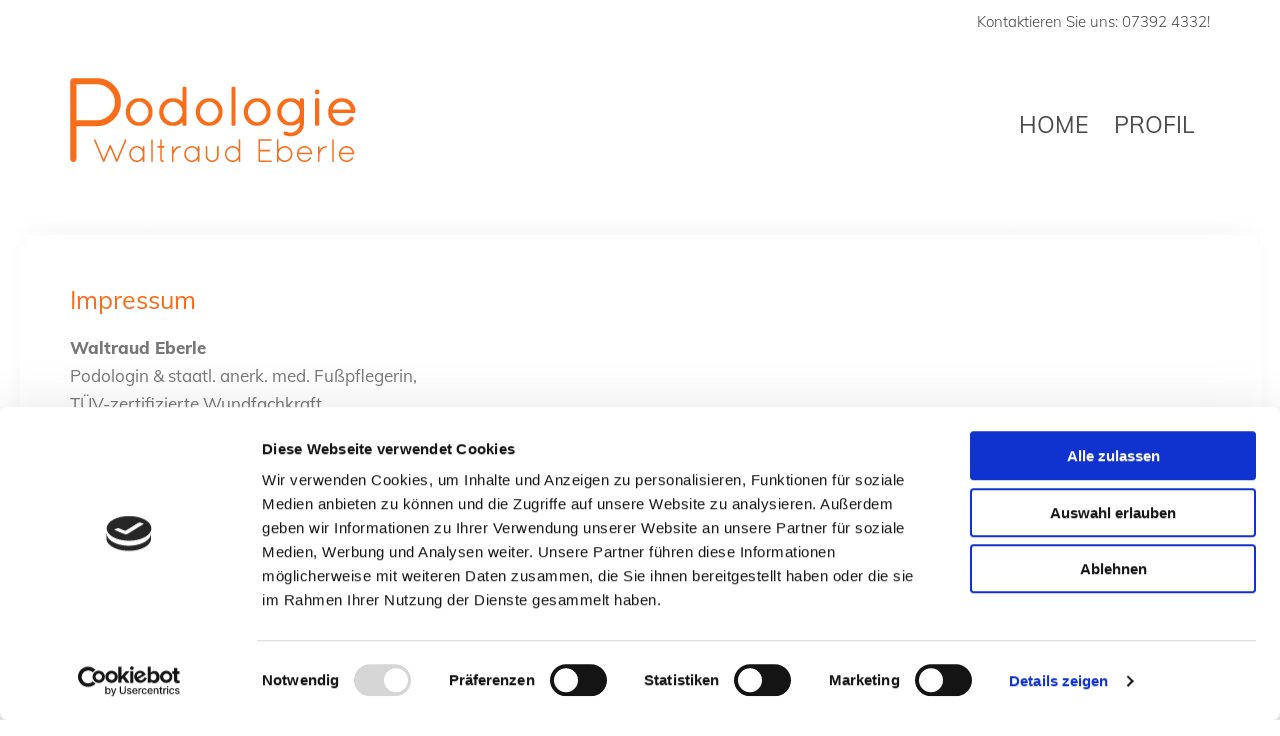

--- FILE ---
content_type: text/html; charset=UTF-8
request_url: http://www.podologie-eberle.de/impressum
body_size: 12294
content:
<!DOCTYPE html> <html lang="de" data-currency="EUR" data-lang="de" data-countrycode="de_DE" data-rHash="379a04ffba34516730df5027521bbc68" dir="auto" data-cookiebot="true"> <head> <meta charset="UTF-8"/> <script>window.addEventListener("CookiebotOnDialogInit",function(){if (Cookiebot.getDomainUrlParam("autoAcceptCookies") === "true")Cookiebot.setOutOfRegion();});</script><script async fetchpriority="high" id="Cookiebot" src="https://consent.cookiebot.com/uc.js" data-cbid="069c9608-d2b9-474c-bdff-4e86ad22c33f" data-blockingmode="auto" data-culture="de" type="text/javascript"></script><script type='text/plain' data-cookieconsent='statistics'>(function(w,d,s,l,i){w[l]=w[l]||[];w[l].push({'gtm.start': new Date().getTime(),event:'gtm.js'});var f=d.getElementsByTagName(s)[0], j=d.createElement(s),dl=l!='dataLayer'?'&l='+l:'';j.async=true;j.src= 'https://www.googletagmanager.com/gtm.js?id='+i+dl;f.parentNode.insertBefore(j,f); })(window,document,'script','dataLayer','GTM-592NLB');</script><title>Impressum - Podologin Waltraud Eberle in Laupheim</title><meta name="keywords" content="Impressum"><meta name="description" content="Das Impressum von Podologin Waltraud Eberle aus Laupheim"><meta property="og:type" content="website"><meta property="og:title" content="Impressum - Podologin Waltraud Eberle in Laupheim"><meta property="og:url" content="http://www.podologie-eberle.de/impressum"><meta property="og:description" content="Das Impressum von Podologin Waltraud Eberle aus Laupheim"><meta property="og:image" content="http://www.podologie-eberle.de/uploads/JQ532ypX/muster-header-schmal.png"><link rel='canonical' href='http://www.podologie-eberle.de/impressum'/><meta name="viewport" content="width=device-width, initial-scale=1"><link rel='shortcut icon' type='image/x-icon' href='https://site-assets.cdnmns.com/108ab34d214b6bd35fa24bb0b75a9731/css/img/favicon.ico'/><link rel="preload" href="https://css-fonts.eu.extra-cdn.com/css?family=Roboto:300,500&display=swap" as="style"><link href="https://css-fonts.eu.extra-cdn.com/css?family=Roboto:300,500&display=swap" rel="stylesheet"><link rel="preload" href="https://site-assets.cdnmns.com/108ab34d214b6bd35fa24bb0b75a9731/css/external-libs.css?1768316274365" as="style" fetchpriority="high"><link rel="stylesheet" href="https://site-assets.cdnmns.com/108ab34d214b6bd35fa24bb0b75a9731/css/external-libs.css?1768316274365"><style>article,aside,details,figcaption,figure,footer,header,hgroup,main,nav,section,summary{display:block}audio,canvas,video{display:inline-block}audio:not([controls]){display:none;height:0}[hidden]{display:none}html{font-size:100%;-ms-text-size-adjust:100%;-webkit-text-size-adjust:100%}html,button,input,select,textarea{font-family:inherit}body{margin:0}a:focus{outline-width:thin}a:active,a:hover{outline:0}h1{font-size:2em;margin:0.67em 0}h2{font-size:1.5em;margin:0.83em 0}h3{font-size:1.17em;margin:1em 0}h4{font-size:1em;margin:1.33em 0}h5{font-size:0.83em;margin:1.67em 0}h6{font-size:0.67em;margin:2.33em 0}abbr[title]{border-bottom:1px dotted}b,strong{font-weight:bold}blockquote{margin:1em 40px}dfn{font-style:italic}hr{-moz-box-sizing:content-box;box-sizing:content-box;height:0}mark{background:#ff0;color:#000}p,pre{margin:1em 0}code,kbd,pre,samp{font-family:monospace, serif;_font-family:'courier new', monospace;font-size:1em}pre{white-space:pre;white-space:pre-wrap;word-wrap:break-word}q{quotes:none}q:before,q:after{content:'';content:none}small{font-size:80%}sub,sup{font-size:75%;line-height:0;position:relative;vertical-align:baseline}sup{top:-0.5em}sub{bottom:-0.25em}dl,menu,ol,ul{margin:1em 0}dd{margin:0 0 0 40px}menu,ol,ul{padding:0 0 0 40px}nav ul,nav ol{list-style:none;list-style-image:none}img{-ms-interpolation-mode:bicubic}svg:not(:root){overflow:hidden}figure{margin:0}form{margin:0}fieldset{border:1px solid #c0c0c0;margin:0 2px;padding:0.35em 0.625em 0.75em}legend{border:0;padding:0;white-space:normal;*margin-left:-7px}button,input,select,textarea{font-size:100%;margin:0;vertical-align:baseline;*vertical-align:middle}button,input{line-height:normal}[type="submit"]{background-color:transparent}button,select{text-transform:none}button,html input[type="button"],input[type="reset"],input[type="submit"]{-webkit-appearance:button;cursor:pointer;*overflow:visible}button[disabled],html input[disabled]{cursor:default}input[type="checkbox"],input[type="radio"]{box-sizing:border-box;padding:0;*height:13px;*width:13px}input[type="search"]{-webkit-appearance:textfield;-moz-box-sizing:content-box;-webkit-box-sizing:content-box;box-sizing:content-box}input[type="search"]::-webkit-search-cancel-button,input[type="search"]::-webkit-search-decoration{-webkit-appearance:none}button::-moz-focus-inner,input::-moz-focus-inner{border:0;padding:0}textarea{overflow:auto;vertical-align:top}table{border-collapse:collapse;border-spacing:0}*,:before,:after{-webkit-box-sizing:border-box;-moz-box-sizing:border-box;box-sizing:border-box}@font-face{font-family:'FontAwesome';src:url("https://site-assets.cdnmns.com/108ab34d214b6bd35fa24bb0b75a9731/css/fonts/fa-brands-400.woff2") format("woff2"),url("https://site-assets.cdnmns.com/108ab34d214b6bd35fa24bb0b75a9731/css/fonts/fa-regular-400.woff2") format("woff2"),url("https://site-assets.cdnmns.com/108ab34d214b6bd35fa24bb0b75a9731/css/fonts/fa-solid-900.woff2") format("woff2"),url("https://site-assets.cdnmns.com/108ab34d214b6bd35fa24bb0b75a9731/css/fonts/fa-v4compatibility.woff2") format("woff2"),url("https://site-assets.cdnmns.com/108ab34d214b6bd35fa24bb0b75a9731/css/fonts/fa-brands-400.ttf") format("truetype"),url("https://site-assets.cdnmns.com/108ab34d214b6bd35fa24bb0b75a9731/css/fonts/fa-regular-400.ttf") format("truetype"),url("https://site-assets.cdnmns.com/108ab34d214b6bd35fa24bb0b75a9731/css/fonts/fa-solid-900.ttf") format("truetype"),url("https://site-assets.cdnmns.com/108ab34d214b6bd35fa24bb0b75a9731/css/fonts/fa-v4compatibility.ttf") format("truetype");font-weight:normal;font-style:normal;font-display:swap}@font-face{font-family:'FontAwesome';src:url("https://site-assets.cdnmns.com/108ab34d214b6bd35fa24bb0b75a9731/css/fonts/fa-brands-400.woff2") format("woff2"),url("https://site-assets.cdnmns.com/108ab34d214b6bd35fa24bb0b75a9731/css/fonts/fa-regular-400.woff2") format("woff2"),url("https://site-assets.cdnmns.com/108ab34d214b6bd35fa24bb0b75a9731/css/fonts/fa-solid-900.woff2") format("woff2"),url("https://site-assets.cdnmns.com/108ab34d214b6bd35fa24bb0b75a9731/css/fonts/fa-v4compatibility.woff2") format("woff2"),url("https://site-assets.cdnmns.com/108ab34d214b6bd35fa24bb0b75a9731/css/fonts/fa-brands-400.ttf") format("truetype"),url("https://site-assets.cdnmns.com/108ab34d214b6bd35fa24bb0b75a9731/css/fonts/fa-regular-400.ttf") format("truetype"),url("https://site-assets.cdnmns.com/108ab34d214b6bd35fa24bb0b75a9731/css/fonts/fa-solid-900.ttf") format("truetype"),url("https://site-assets.cdnmns.com/108ab34d214b6bd35fa24bb0b75a9731/css/fonts/fa-v4compatibility.ttf") format("truetype");font-weight:normal;font-style:normal;font-display:swap}header[data-underheaderrow]{position:absolute;left:0;right:0;z-index:5}header.headerFixed{position:fixed;top:0;z-index:5}header#shrunkImage{max-width:100%}header#shrunkImage>div.row{padding-top:8px;padding-bottom:8px}header.shrinking img,header.shrinking>div.row{transition:all 0.3s ease}.row{position:relative;width:100%}.row[data-attr-hide]{display:none}.rowGroup{width:100%;white-space:nowrap;overflow:hidden;display:-ms-flexbox;display:-webkit-flex;display:flex}.rowGroup.rowGroupFixed{width:1170px;margin:0 auto}.rowGroup.rowGroupFixed .row .container-fixed{width:100%}.rowGroup .row{vertical-align:top;white-space:normal;min-width:100%;min-height:100%}.rowGroup .row:last-child{margin-right:0}.no-flexbox .rowGroup .row{display:inline-block}.container{display:-ms-flexbox;display:-webkit-flex;display:flex;-webkit-flex-direction:row;-moz-flex-direction:row;-ms-flex-direction:row;flex-direction:row;-webkit-flex-wrap:wrap;-moz-flex-wrap:wrap;-ms-flex-wrap:wrap;flex-wrap:wrap}.no-flexbox .container{display:block}.no-flexbox .container:before,.no-flexbox .container:after{display:table;content:" "}.no-flexbox .container:after{clear:both}.container-fluid{width:100%}.container-fixed{width:100%}@media only screen and (min-width: 1200px){.container-fixed{max-width:1170px;margin:0 auto}.rowGroup.fullScreenRow .row{min-height:100vh;display:flex}.rowGroup.fullScreenRow.verticalAlignRowTop .row{align-items:flex-start}.rowGroup.fullScreenRow.verticalAlignRowCenter .row{align-items:center}.rowGroup.fullScreenRow.verticalAlignRowBottom .row{align-items:flex-end}.rowGroup .row{height:auto}.row.fullScreenRow{min-height:100vh;display:flex}.row.fullScreenRow.verticalAlignRowTop{align-items:flex-start !important}.row.fullScreenRow.verticalAlignRowCenter{align-items:center !important}.row.fullScreenRow.verticalAlignRowBottom{align-items:flex-end !important}}.container-fixed .container{width:100%}body .designRow{padding:0;margin:0;background-color:transparent}body .designRow>.container>.col{padding:0;margin:0}body.engagementPreviewBody{background-color:#EAEAEA}body.engagementPreviewBody .designRow{display:none}.col{position:relative;padding-left:15px;padding-right:15px}.no-flexbox .col{float:left;display:block}.col:after{content:"";visibility:hidden;display:block;height:0;clear:both}.col.flexCol{display:-ms-flexbox;display:flex;-webkit-flex-direction:column;-moz-flex-direction:column;-ms-flex-direction:column;flex-direction:column}[data-hideheader] header{margin-top:-99999px;position:absolute}[data-hidefooter] footer{margin-top:-99999px;position:absolute}.col-sm-12{width:100%}.col-sm-11{width:91.66667%}.col-sm-10{width:83.33333%}.col-sm-9{width:75%}.col-sm-8{width:66.66667%}.col-sm-7{width:58.33333%}.col-sm-6{width:50%}.col-sm-5{width:41.66667%}.col-sm-4{width:33.33333%}.col-sm-3{width:25%}.col-sm-2{width:16.66667%}.col-sm-1{width:8.33333%}@media only screen and (min-width: 768px){.col-md-12{width:100%}.col-md-11{width:91.66667%}.col-md-10{width:83.33333%}.col-md-9{width:75%}.col-md-8{width:66.66667%}.col-md-7{width:58.33333%}.col-md-6{width:50%}.col-md-5{width:41.66667%}.col-md-4{width:33.33333%}.col-md-3{width:25%}.col-md-2{width:16.66667%}.col-md-1{width:8.33333%}}@media only screen and (min-width: 1200px){.col-lg-12{width:100%}.col-lg-11{width:91.66667%}.col-lg-10{width:83.33333%}.col-lg-9{width:75%}.col-lg-8{width:66.66667%}.col-lg-7{width:58.33333%}.col-lg-6{width:50%}.col-lg-5{width:41.66667%}.col-lg-4{width:33.33333%}.col-lg-3{width:25%}.col-lg-2{width:16.66667%}.col-lg-1{width:8.33333%}}.clear:after,.clear:before{display:table;content:'';flex-basis:0;order:1}.clear:after{clear:both}.lt-ie8 .clear{zoom:1}.hide-overflow{overflow:hidden}.hide-visibility{opacity:0;visibility:hidden}.hidden{display:none !important}.hiddenBG{background-image:none !important}@media only screen and (min-width: 0px) and (max-width: 767px){.hidden-sm{display:none !important}}@media only screen and (min-width: 768px) and (max-width: 1199px){.hidden-md{display:none !important}}@media only screen and (min-width: 1200px){.hidden-lg{display:none !important}}.text-left{text-align:left}.text-center{text-align:center}.text-right{text-align:right}.margin-bottom{margin-bottom:20px}.no-lat-padding{padding-left:0px;padding-right:0px}.no-left-padding{padding-left:0px}.no-right-padding{padding-right:0px}nav .closeBtn{color:#FFF}nav a{display:block}nav a:focus,nav a:focus+.dropIco{position:relative;z-index:1}nav .dropIco{border:none;background:transparent;top:0}nav .dropIco:hover{cursor:pointer}nav .navIcon{vertical-align:middle}@media only screen and (min-width: 768px){nav:before{color:#FFF;font-size:40px;line-height:1em}[data-enablefocusindication] nav:not(.opened-menu) ul li.hasChildren{display:inline-flex}[data-enablefocusindication] nav:not(.opened-menu) ul li.hasChildren ul[id^="navUl"]{overflow:visible}[data-enablefocusindication] nav:not(.opened-menu) ul li.hasChildren ul li.hasChildren{display:block}[data-enablefocusindication] nav:not(.opened-menu) ul li a.dropIco{margin:0 !important;padding:0 !important}nav ul{margin:0;padding:0;position:relative}[data-enablefocusindication] nav ul:not(.navContainer) li.showChildren a.dropIco{position:absolute;top:50%;left:calc(100% - $caretSize)}[data-enablefocusindication] nav ul:not(.navContainer) li.showChildren>ul{opacity:1;transition:0.5s ease-in-out;max-height:1500px}[data-enablefocusindication] nav ul li a.dropIco{background-color:transparent !important;position:absolute;display:inline-block;min-width:10px;height:100%}[data-enablefocusindication] nav ul li a.dropIco:after{display:none}[data-enablefocusindication] nav ul li.hasChildren>ul>li.hasChildren a.dropIco{position:absolute;display:inline-block;top:calc(50% - 5px);right:10px;left:unset;width:10px;height:10px}[data-enablefocusindication] nav ul li.hasChildren>ul>li.hasChildren a.dropIco:after{content:"";font-family:"FontAwesome"}nav ul li{list-style:none;display:inline-block;text-align:left;position:relative}nav ul li a{display:inline-block}nav ul li a:after{content:"";font-family:"FontAwesome";font-size:0.8em;line-height:0.8em;width:10px}nav ul li a:only-child:after{display:none}nav ul li a.dropIco{display:none}nav ul li:hover>ul,nav ul li.hover>ul{display:block;opacity:1;visibility:visible}nav ul>li:focus{z-index:999}nav ul .closeBtn{display:none}nav>ul ul{display:block;opacity:0;visibility:hidden;position:absolute;left:auto;top:100%;margin-top:0;z-index:5;width:auto}nav>ul ul.left{right:100%;left:unset}nav>ul ul.firstSubmenuLeft{right:0}footer nav>ul ul{top:auto;bottom:100%}nav>ul ul .naviLeft li{text-align:end}nav>ul ul li{float:none;display:block;margin-left:0;min-width:220px;position:relative}nav>ul ul li a:after{content:"";position:absolute;right:10px;top:50%;-webkit-transform:translate(0, -50%);-moz-transform:translate(0, -50%);-o-transform:translate(0, -50%);-ms-transform:translate(0, -50%);transform:translate(0, -50%)}nav>ul ul li a.naviLeft+.dropIco{left:10px !important}nav>ul ul li a.naviLeft:after{content:"";position:absolute;left:10px;right:unset;top:50%;-webkit-transform:translate(0, -50%);-moz-transform:translate(0, -50%);-o-transform:translate(0, -50%);-ms-transform:translate(0, -50%);transform:translate(0, -50%)}nav>ul ul a{white-space:normal;display:block}nav>ul ul ul{left:100%;top:0px}}@media (min-width: 768px) and (max-width: 1199px){nav[data-settings*="verticalNav-md=true"]:before{cursor:pointer;content:"";font-family:"FontAwesome"}nav[data-settings*="verticalNav-md=true"] ul{margin:0;padding:0;visibility:visible}nav[data-settings*="verticalNav-md=true"] ul li{text-align:left !important;position:relative;display:block;width:100%}nav[data-settings*="verticalNav-md=true"] ul li.hasChildren>ul>li.hasChildren a.dropIco{height:unset}nav[data-settings*="verticalNav-md=true"] ul li.hasChildren a.dropIco{position:absolute;display:inline-block;margin-top:0 !important;margin-bottom:0 !important;right:0;height:unset}nav[data-settings*="verticalNav-md=true"] ul li.hasChildren a.dropIco:before{content:"";font-family:"FontAwesome"}nav[data-settings*="verticalNav-md=true"] ul li.hasChildren a.dropIco:after{content:'' !important;display:block;position:absolute;margin:0;width:40px;height:40px;top:50%;left:50%;background:transparent;-webkit-transform:translate(-50%, -50%);-moz-transform:translate(-50%, -50%);-o-transform:translate(-50%, -50%);-ms-transform:translate(-50%, -50%);transform:translate(-50%, -50%);z-index:2}nav[data-settings*="verticalNav-md=true"] ul li.hasChildren.showChildren>.dropIco:before{content:""}nav[data-settings*="verticalNav-md=true"] ul li.hasChildren>ul>li.hasChildren a.dropIco{right:1em;top:0 !important;left:unset !important}nav[data-settings*="verticalNav-md=true"] ul a{text-decoration:none;display:block;line-height:1}nav[data-settings*="verticalNav-md=true"] ul a:after{display:none}nav[data-settings*="verticalNav-md=true"] ul a.dropIco[aria-expanded=true] ~ ul{overflow:visible}nav[data-settings*="verticalNav-md=true"] ul a:focus,nav[data-settings*="verticalNav-md=true"] ul a:focus ~ .dropIco{z-index:6}nav[data-settings*="verticalNav-md=true"]>ul{position:fixed;top:0;right:100%;width:20%;height:100%;z-index:99999;background:rgba(0,0,0,0.9);padding-top:50px;overflow-y:scroll}nav[data-settings*="verticalNav-md=true"]>ul ul{max-height:0;margin-left:10px;transition:0.5s cubic-bezier(0, 1, 0.5, 1);overflow:hidden;display:block;position:relative;top:auto;left:auto;right:unset}nav[data-settings*="verticalNav-md=true"]>ul .hasChildren.showChildren>ul{opacity:1;transition:0.5s ease-in-out;max-height:1500px}nav[data-settings*="verticalNav-md=true"]>ul .closeBtn{position:absolute;top:10px;right:10px;font-size:2em;display:inline;width:auto;padding:0.2em}nav[data-settings*="verticalNav-md=true"]>ul .closeBtn:before{content:"×";font-family:"FontAwesome"}nav[data-settings*="verticalNav-md=true"][data-settings*="direction=right"]>ul{right:auto;left:100%}nav[data-settings*="verticalNav-md=true"]>ul{width:50%}}@media (min-width: 1200px){nav[data-settings*="verticalNav-lg=true"]:before{cursor:pointer;content:"";font-family:"FontAwesome"}nav[data-settings*="verticalNav-lg=true"] ul{margin:0;padding:0;visibility:visible}nav[data-settings*="verticalNav-lg=true"] ul li{text-align:left !important;position:relative;display:block;width:100%}nav[data-settings*="verticalNav-lg=true"] ul li.hasChildren>ul>li.hasChildren a.dropIco{height:unset}nav[data-settings*="verticalNav-lg=true"] ul li.hasChildren a.dropIco{position:absolute;display:inline-block;margin-top:0 !important;margin-bottom:0 !important;right:0;height:unset}nav[data-settings*="verticalNav-lg=true"] ul li.hasChildren a.dropIco:before{content:"";font-family:"FontAwesome"}nav[data-settings*="verticalNav-lg=true"] ul li.hasChildren a.dropIco:after{content:'' !important;display:block;position:absolute;margin:0;width:40px;height:40px;top:50%;left:50%;background:transparent;-webkit-transform:translate(-50%, -50%);-moz-transform:translate(-50%, -50%);-o-transform:translate(-50%, -50%);-ms-transform:translate(-50%, -50%);transform:translate(-50%, -50%);z-index:2}nav[data-settings*="verticalNav-lg=true"] ul li.hasChildren.showChildren>.dropIco:before{content:""}nav[data-settings*="verticalNav-lg=true"] ul li.hasChildren>ul>li.hasChildren a.dropIco{right:1em;top:0 !important;left:unset !important}nav[data-settings*="verticalNav-lg=true"] ul a{text-decoration:none;display:block;line-height:1}nav[data-settings*="verticalNav-lg=true"] ul a:after{display:none}nav[data-settings*="verticalNav-lg=true"] ul a.dropIco[aria-expanded=true] ~ ul{overflow:visible}nav[data-settings*="verticalNav-lg=true"] ul a:focus,nav[data-settings*="verticalNav-lg=true"] ul a:focus ~ .dropIco{z-index:6}nav[data-settings*="verticalNav-lg=true"]>ul{position:fixed;top:0;right:100%;width:20%;height:100%;z-index:99999;background:rgba(0,0,0,0.9);padding-top:50px;overflow-y:scroll}nav[data-settings*="verticalNav-lg=true"]>ul ul{max-height:0;margin-left:10px;transition:0.5s cubic-bezier(0, 1, 0.5, 1);overflow:hidden;display:block;position:relative;top:auto;left:auto;right:unset}nav[data-settings*="verticalNav-lg=true"]>ul .hasChildren.showChildren>ul{opacity:1;transition:0.5s ease-in-out;max-height:1500px}nav[data-settings*="verticalNav-lg=true"]>ul .closeBtn{position:absolute;top:10px;right:10px;font-size:2em;display:inline;width:auto;padding:0.2em}nav[data-settings*="verticalNav-lg=true"]>ul .closeBtn:before{content:"×";font-family:"FontAwesome"}nav[data-settings*="verticalNav-lg=true"][data-settings*="direction=right"]>ul{right:auto;left:100%}}nav[data-settings*="vertical=true"]:before{cursor:pointer;content:"";font-family:"FontAwesome"}nav[data-settings*="vertical=true"] ul{margin:0;padding:0;visibility:visible}nav[data-settings*="vertical=true"] ul li{text-align:left !important;position:relative;display:block;width:100%}nav[data-settings*="vertical=true"] ul li.hasChildren>ul>li.hasChildren a.dropIco{height:unset}nav[data-settings*="vertical=true"] ul li.hasChildren a.dropIco{position:absolute;display:inline-block;margin-top:0 !important;margin-bottom:0 !important;right:0;height:unset}nav[data-settings*="vertical=true"] ul li.hasChildren a.dropIco:before{content:"";font-family:"FontAwesome"}nav[data-settings*="vertical=true"] ul li.hasChildren a.dropIco:after{content:'' !important;display:block;position:absolute;margin:0;width:40px;height:40px;top:50%;left:50%;background:transparent;-webkit-transform:translate(-50%, -50%);-moz-transform:translate(-50%, -50%);-o-transform:translate(-50%, -50%);-ms-transform:translate(-50%, -50%);transform:translate(-50%, -50%);z-index:2}nav[data-settings*="vertical=true"] ul li.hasChildren.showChildren>.dropIco:before{content:""}nav[data-settings*="vertical=true"] ul li.hasChildren>ul>li.hasChildren a.dropIco{right:1em;top:0 !important;left:unset !important}nav[data-settings*="vertical=true"] ul a{text-decoration:none;display:block;line-height:1}nav[data-settings*="vertical=true"] ul a:after{display:none}nav[data-settings*="vertical=true"] ul a.dropIco[aria-expanded=true] ~ ul{overflow:visible}nav[data-settings*="vertical=true"] ul a:focus,nav[data-settings*="vertical=true"] ul a:focus ~ .dropIco{z-index:6}nav[data-settings*="vertical=true"]>ul{position:fixed;top:0;right:100%;width:20%;height:100%;z-index:99999;background:rgba(0,0,0,0.9);padding-top:50px;overflow-y:scroll}nav[data-settings*="vertical=true"]>ul ul{max-height:0;margin-left:10px;transition:0.5s cubic-bezier(0, 1, 0.5, 1);overflow:hidden;display:block;position:relative;top:auto;left:auto;right:unset}nav[data-settings*="vertical=true"]>ul .hasChildren.showChildren>ul{opacity:1;transition:0.5s ease-in-out;max-height:1500px}nav[data-settings*="vertical=true"]>ul .closeBtn{position:absolute;top:10px;right:10px;font-size:2em;display:inline;width:auto;padding:0.2em}nav[data-settings*="vertical=true"]>ul .closeBtn:before{content:"×";font-family:"FontAwesome"}nav[data-settings*="vertical=true"][data-settings*="direction=right"]>ul{right:auto;left:100%}@media only screen and (max-width: 767px){nav:not(.horizontal-menu--mobile):before,nav[data-settings*="vertical=true"]:not(.horizontal-menu--mobile):before{content:"";cursor:pointer;font-family:"FontAwesome";padding:10px;line-height:1em}nav:not(.horizontal-menu--mobile) ul,nav[data-settings*="vertical=true"]:not(.horizontal-menu--mobile) ul{margin:0;padding:0}nav:not(.horizontal-menu--mobile) ul li,nav[data-settings*="vertical=true"]:not(.horizontal-menu--mobile) ul li{text-align:left !important;position:relative}nav:not(.horizontal-menu--mobile) ul li.hasChildren .dropIco,nav[data-settings*="vertical=true"]:not(.horizontal-menu--mobile) ul li.hasChildren .dropIco{position:absolute;right:1em;padding-left:15px;padding-right:15px;margin-top:0 !important;margin-bottom:0 !important}nav:not(.horizontal-menu--mobile) ul li.hasChildren .dropIco:before,nav[data-settings*="vertical=true"]:not(.horizontal-menu--mobile) ul li.hasChildren .dropIco:before{content:"";font-family:"FontAwesome"}nav:not(.horizontal-menu--mobile) ul li.hasChildren .dropIco:after,nav[data-settings*="vertical=true"]:not(.horizontal-menu--mobile) ul li.hasChildren .dropIco:after{display:none}nav:not(.horizontal-menu--mobile) ul li.hasChildren.showChildren>.dropIco:before,nav[data-settings*="vertical=true"]:not(.horizontal-menu--mobile) ul li.hasChildren.showChildren>.dropIco:before{content:""}nav:not(.horizontal-menu--mobile) ul li.active>a,nav[data-settings*="vertical=true"]:not(.horizontal-menu--mobile) ul li.active>a{font-weight:600}nav:not(.horizontal-menu--mobile) ul a,nav[data-settings*="vertical=true"]:not(.horizontal-menu--mobile) ul a{text-decoration:none;line-height:1}nav:not(.horizontal-menu--mobile) ul a.dropIco[aria-expanded=true] ~ ul,nav[data-settings*="vertical=true"]:not(.horizontal-menu--mobile) ul a.dropIco[aria-expanded=true] ~ ul{overflow:visible}nav:not(.horizontal-menu--mobile) ul a:focus,nav:not(.horizontal-menu--mobile) ul a:focus ~ .dropIco,nav[data-settings*="vertical=true"]:not(.horizontal-menu--mobile) ul a:focus,nav[data-settings*="vertical=true"]:not(.horizontal-menu--mobile) ul a:focus ~ .dropIco{z-index:6}nav:not(.horizontal-menu--mobile)>ul,nav[data-settings*="vertical=true"]:not(.horizontal-menu--mobile)>ul{position:fixed;right:100%;top:0;width:100%;height:100%;z-index:99999;background:rgba(0,0,0,0.9);padding:50px 0 0 20px;overflow-y:scroll}nav:not(.horizontal-menu--mobile)>ul ul,nav[data-settings*="vertical=true"]:not(.horizontal-menu--mobile)>ul ul{max-height:0;margin-left:10px;transition:0.5s cubic-bezier(0, 1, 0.5, 1);overflow:hidden}nav:not(.horizontal-menu--mobile)>ul ul li a,nav[data-settings*="vertical=true"]:not(.horizontal-menu--mobile)>ul ul li a{line-height:1}nav:not(.horizontal-menu--mobile)>ul .hasChildren.showChildren>ul,nav[data-settings*="vertical=true"]:not(.horizontal-menu--mobile)>ul .hasChildren.showChildren>ul{opacity:1;transition:0.5s ease-in-out;max-height:1500px}nav:not(.horizontal-menu--mobile)>ul .closeBtn,nav[data-settings*="vertical=true"]:not(.horizontal-menu--mobile)>ul .closeBtn{position:absolute;top:19px;right:21px;font-size:2em;display:inline;z-index:1;padding:0.2em}nav:not(.horizontal-menu--mobile)>ul .closeBtn:before,nav[data-settings*="vertical=true"]:not(.horizontal-menu--mobile)>ul .closeBtn:before{content:"×";font-family:"FontAwesome"}nav:not(.horizontal-menu--mobile)[data-settings*="direction=right"]>ul,nav[data-settings*="vertical=true"]:not(.horizontal-menu--mobile)[data-settings*="direction=right"]>ul{left:100%;right:auto}}.locale ul{margin:0;padding:0;display:inline-block;white-space:nowrap;position:relative;z-index:2}.locale ul a{text-decoration:none}.locale ul li{display:none;list-style:none;position:absolute;width:100%}.locale ul li a:before{content:"";font-family:"FontAwesome";font-size:0.8em;margin-right:5px;display:none;vertical-align:bottom}.locale ul li.active{display:block;position:static}.locale ul li.active a:before{display:inline-block}.locale ul li.active:only-child a:before{display:none}.locale ul:hover{z-index:11}.locale ul:hover li{display:block}.locale .locale_touch li:not(.active){display:block}body.noScroll{overflow:hidden;position:fixed}body.safariNoScroll{overflow:hidden}.form input[type="checkbox"]+label{display:inline-block;margin-left:10px;cursor:pointer}.form input[type="checkbox"]+label:before{display:inline-block;vertical-align:middle;left:0;width:1.8em;height:1.8em;font-family:'FontAwesome';font-size:0.8em;text-align:center;line-height:1.7em;margin-right:0.5em;content:'';color:#333;background:#FFF;border:1px solid #ccc;letter-spacing:normal;font-style:normal}.form input[type="checkbox"]:focus+label:before{-webkit-box-shadow:box-shadow(0 0 1px 0.01em #3b99fc);-moz-box-shadow:box-shadow(0 0 1px 0.01em #3b99fc);box-shadow:box-shadow(0 0 1px 0.01em #3b99fc)}.form input[type="checkbox"]:checked+label:before{content:'\f00c'}.image{max-width:100%;height:auto}.row.brandfooter .col{display:block}.row.brandfooter .brandLogoContainer{text-align:right}.row.brandfooter .brandLogoContainer .footerlogo{vertical-align:middle}.row.brandfooter .brandLogoContainer .brandText{display:inline-block;vertical-align:middle}.row.brandfooter .brandTextAlternativeContainer{display:flex;align-items:center;padding-top:6px}.row.brandfooter .brandTextAlternativeContainer a{color:inherit !important}.row.brandfooter .brandTextContainer{width:inherit}.row.brandfooter .brandTextContainer .footerText{color:black}.row.brandfooter .logoOpacity{opacity:66%;width:100px}@media only screen and (max-width: 768px){.row.brandfooter .brandLogoContainer,.row.brandfooter .brandTextContainer{text-align:center}}.row.brandfooter.noPadding{height:40px;display:table;padding:0}.row.brandfooter.noPadding img,.row.brandfooter.noPadding span{display:table-cell;vertical-align:middle}.row.brandfooter.noPadding img.brandingText,.row.brandfooter.noPadding span.brandingText{padding-left:5px}.row.brandfooter .brandedInnerRow{padding:0}.row.brandfooter .brandedTopColumn{margin-bottom:25px}.row.brandheader{z-index:1;box-shadow:0px 0px 5px rgba(0,0,0,0.1)}.row.brandheader .col{display:block;padding-bottom:0}.row.brandheader.noPadding{height:56px;display:flex;justify-content:center;align-items:center;padding:0}.row.brandheader.noPadding .wrapper{display:flex;justify-content:center;align-items:center}.row.brandheader.noPadding .wrapper .brandingLogo{margin-right:24px;padding-right:24px;border-right:1px solid #ECEDEE}.row.brandheader.noPadding .wrapper .brandingLogo img{height:32px}.row.brandheader.noPadding .wrapper .brandingLink{font-size:13px}@media only screen and (max-width: 375px){.row.brandheader .col{display:flex;justify-content:center;align-items:center;padding-bottom:0}.row.brandheader.noPadding{height:100px}.row.brandheader.noPadding .wrapper{flex-wrap:wrap;padding:0 10px 7px 10px}.row.brandheader.noPadding .wrapper .brandingLogo{border-right:none;margin-right:0;padding-right:5px;padding-left:5px}}@media only screen and (min-width: 376px) and (max-width: 426px){.row.brandheader .col{display:flex;justify-content:center;align-items:center;padding-bottom:0}.row.brandheader.noPadding{height:88px}.row.brandheader.noPadding .wrapper{flex-wrap:wrap;padding:0 30px 7px 30px}.row.brandheader.noPadding .wrapper .brandingLogo{border-right:none;margin-right:0;padding-right:5px;padding-left:5px}}@media only screen and (min-width: 427px) and (max-width: 1024px){.row.brandheader .col{display:flex;justify-content:center;align-items:center;padding-bottom:0}.row.brandheader.noPadding .wrapper{flex-wrap:wrap}}.infobar-wrapper{position:fixed;top:0;left:0;display:block;z-index:20;width:100vw;padding:32px;background:rgba(27,27,27,0.95);font-size:13px}.infobar-wrapper .infobar{font-family:'Roboto';width:100vw;text-align:left;display:flex;flex-direction:column;justify-content:center;height:100%}.infobar-wrapper .infobar a{color:#fff}.infobar-wrapper .infobar p{color:#fff;text-align:left;line-height:18px}.infobar-wrapper .infobar .cookie-row{width:calc(100% - 64px);padding:0}.infobar-wrapper .infobar .cookie-row.cookie-row-text{overflow:auto}.infobar-wrapper .infobar h1.cookie-headline,.infobar-wrapper .infobar h4.cookie-headline{color:#fff;font-size:18px;font-weight:500;margin-bottom:8px}.infobar-wrapper .infobar h1.cookie-headline.push-top,.infobar-wrapper .infobar h4.cookie-headline.push-top{margin-top:24px}.infobar-wrapper .infobar p.cookie-description{text-align:left;line-height:1.36;font-size:14px;font-weight:300;max-width:1040px;width:100%;margin-bottom:16px}.infobar-wrapper .infobar p.cookie-readmore{font-size:14px;text-align:left;padding-bottom:12px}.infobar-wrapper .infobar .cookie-checkboxes{width:50%;min-height:47px;padding:16px 0;float:left}.infobar-wrapper .infobar .cookie-checkboxes label{color:#fff;font-size:16px;font-weight:300;margin-right:16px}.infobar-wrapper .infobar .cookie-checkboxes label input{margin-right:8px}.infobar-wrapper .infobar .cookie-buttons{font-weight:500;width:50%;min-height:47px;float:left;text-align:right}.infobar-wrapper .infobar .cookie-buttons a{cursor:pointer}.infobar-wrapper[data-settings*="bottom"]{bottom:0;top:inherit}@media only screen and (max-width: 1199px){.infobar-wrapper .infobar{width:100%}}.infobar-wrapper .infobar-close{position:absolute;top:15px;right:20px;font-size:25px;color:#FFF}.infobar-wrapper a#revoke-consent{font-size:13px;padding:13px 24px;border:1px solid #fff;background:#fff;color:#181818;-webkit-border-radius:3px;-moz-border-radius:3px;-o-border-radius:3px;border-radius:3px}.infobar-wrapper a#infobar-acceptCookiesBtn{display:inline-block;font-size:13px;padding:13px 24px;border:1px solid #fff;background:#fff;color:#181818;-webkit-border-radius:3px;-moz-border-radius:3px;-o-border-radius:3px;border-radius:3px}.infobar-wrapper a#infobar-acceptSelectedCookiesBtn{display:inline-block;font-size:13px;padding:13px 24px;border:1px solid #fff;margin-right:16px;-webkit-border-radius:3px;-moz-border-radius:3px;-o-border-radius:3px;border-radius:3px}.infobar-wrapper a#infobar-donottrack{font-size:13px;padding:13px 24px;border:1px solid #fff;background:#fff;color:#181818;margin-left:18px;float:right;-webkit-border-radius:3px;-moz-border-radius:3px;-o-border-radius:3px;border-radius:3px}@media only screen and (max-width: 992px){.infobar-wrapper{height:100%;overflow:scroll}.infobar-wrapper .infobar .cookie-row{width:100%}.infobar-wrapper .infobar .cookie-checkboxes{float:none;width:100%}.infobar-wrapper .infobar .cookie-checkboxes label{display:block}.infobar-wrapper .infobar .cookie-checkboxes label:first-of-type{margin-bottom:16px}.infobar-wrapper .infobar .cookie-buttons{float:none;width:100%;text-align:left}}.optout-button{position:fixed;bottom:0px;left:2%;z-index:5;width:100px;height:50px;background-color:rgba(163,163,163,0.4);color:white}.rowGroup .row.normalizeSize,.imagelist .slide.normalizeSize,.gallery .slide.normalizeSize,.catalog .slide.normalizeSize,.blog .slide.normalizeSize{opacity:0;padding-left:0;padding-right:0;min-width:0;max-width:0;max-height:0;border:0}@media only screen and (max-width: 768px){.rowGroup .row.normalizeSize,.imagelist .slide.normalizeSize,.gallery .slide.normalizeSize,.catalog .slide.normalizeSize,.blog .slide.normalizeSize{padding-left:0;padding-right:0;min-width:0;max-width:0;border:0}}.osmap .osmap-container,.osmap .map-container{z-index:0}.singleProduct .shopQuantity{float:left;display:inline-block;padding:5px 0}.singleProduct .shopQuantity .description{margin-right:5px}.singleProduct .shopQuantity .decreaseQuantity,.singleProduct .shopQuantity .increaseQuantity{cursor:pointer;width:20px;padding:0 10px;-moz-user-select:-moz-none;-khtml-user-select:none;-webkit-user-select:none;user-select:none}.singleProduct .shopQuantity .decreaseQuantity.outOfStock,.singleProduct .shopQuantity .increaseQuantity.outOfStock{color:#333333;cursor:auto}.singleProduct .shopQuantity .quantity{width:40px;display:inline-block;text-align:center}.cart .prodDetails>span{overflow:visible}.cart .prodDetails .prodQuant,.cart .prodDetails .prodQuantity,.cart .prodDetails .prodPrice{display:inline-block}.cart .prodDetails .prodQuant{padding-right:10px}.cart .prodDetails input.prodQuantity{width:20px;text-align:center;border-radius:3px}.cart .prodDetails .prodPrice{float:right;line-height:2.2em}.cart .prodRemove{padding-top:1em}.checkout .products .product-row .qty{width:auto} </style><!--[if IE 8]><link rel="stylesheet" href="https://site-assets.cdnmns.com/108ab34d214b6bd35fa24bb0b75a9731/css/grids.css?1768316274365"><!endif]--><style>.h-captcha{display:table;margin-bottom:10px}.hcaptcha-badge{background-color:#fafafa;z-index:2;width:280px;border-radius:4px;border:1px solid #b2bdcc;position:fixed;bottom:70px}.hcaptcha-badge.hide{visibility:hidden}.hcaptcha-badge.bottomleft{left:-210px;display:flex;flex-direction:row-reverse}.hcaptcha-badge.bottomleft .hcaptcha-badge-logo-wrapper{padding:5px 10px 0px 10px;display:flex;align-items:center;flex-direction:column}.hcaptcha-badge.bottomleft .hcaptcha-badge-logo-wrapper .hcaptcha-badge-logo{width:50px;height:50px;background-image:url("https://site-assets.cdnmns.com/108ab34d214b6bd35fa24bb0b75a9731/css/img/hcaptcha-badge.svg");background-size:cover}.hcaptcha-badge.bottomleft .hcaptcha-badge-logo-wrapper .hcaptcha-badge-text{font-size:10px;font-weight:600}.hcaptcha-badge.bottomleft .hcaptcha-badge-legal{display:block;margin:auto;line-height:18px;font-size:10px;min-width:200px}.hcaptcha-badge.bottomleft:hover{left:2px;cursor:pointer}.hcaptcha-badge.bottomright{right:-210px;display:flex}.hcaptcha-badge.bottomright .hcaptcha-badge-logo-wrapper{padding:5px 10px 0px 10px;display:flex;align-items:center;flex-direction:column}.hcaptcha-badge.bottomright .hcaptcha-badge-logo-wrapper .hcaptcha-badge-logo{width:50px;height:50px;background-image:url("https://site-assets.cdnmns.com/108ab34d214b6bd35fa24bb0b75a9731/css/img/hcaptcha-badge.svg");background-size:cover}.hcaptcha-badge.bottomright .hcaptcha-badge-logo-wrapper .hcaptcha-badge-text{font-size:10px;font-weight:600}.hcaptcha-badge.bottomright .hcaptcha-badge-legal{display:block;margin:auto;line-height:18px;font-size:10px;min-width:200px}.hcaptcha-badge.bottomright:hover{right:2px;cursor:pointer}.hcaptcha-badge:after{content:'';display:block;width:65px;height:73.6px;background-image:url("https://site-assets.cdnmns.com/108ab34d214b6bd35fa24bb0b75a9731/css/img/hcaptcha-badge-tool.png");background-size:cover} </style><!--[if IE 8]><link rel="stylesheet" href="https://site-assets.cdnmns.com/108ab34d214b6bd35fa24bb0b75a9731/css/hcaptcha.css?1768316274365"><![endif]--><style id='style_site'>.headline { font-size:25px; font-weight:400; text-align:left; padding-bottom:15px; line-height:1.55em; color:rgb(247, 109, 25); padding-top:15px; font-family:Muli;} .headline a { color:rgb(0, 0, 0);} .headline a:hover { text-decoration:underline;} .preamble { color:rgb(247, 109, 25); font-size:15px; font-weight:300; letter-spacing:0em; line-height:1.5em; text-align:left; padding-bottom:0px;} .preamble a { color:rgb(136, 136, 136);} .preamble a:hover { color:rgb(136, 136, 136);} .button { text-align:center; border-radius:0px; border-color:transparent; margin-top:30px; margin-bottom:30px; color:rgb(255, 255, 255); background-color:rgb(247, 109, 25); padding-top:13px; padding-right:25px; padding-bottom:12px; padding-left:20px; border-top-width:0px; border-left-width:0px; border-bottom-width:0px; border-right-width:0px; border-top-left-radius:3px; border-top-right-radius:3px; border-bottom-right-radius:3px; border-bottom-left-radius:3px; text-transform:uppercase; font-weight:800; font-size:17px;} .button:hover { color:rgb(244, 244, 244); background-color:rgb(168, 76, 20); border-color:transparent;} .button .buttonIcon.fa { margin-right:0px; margin-top:0px; margin-bottom:0px; margin-left:0px; font-size:20px;} nav { text-align:right;} nav> ul li> a { font-size:23px; transition:all 0s ease 0s; color:rgb(75, 75, 75);} nav> ul li> a:hover { color:rgb(75, 75, 75);} nav> ul li.active> a { color:rgb(75, 75, 75); border-color:rgb(247, 109, 25);} nav> ul> li> ul a { color:rgb(51, 51, 51);} nav> ul> li> ul a:hover { color:rgb(78, 78, 78);} nav:before { color:rgb(168, 76, 20);} nav> ul li a { text-align:center; text-transform:uppercase; background-color:rgba(48, 68, 139, 0); border-bottom-width:4px; padding-top:9px; padding-right:10px; padding-bottom:4px; padding-left:10px; margin-top:0px; margin-right:5px; margin-left:0px; border-color:rgba(48, 68, 139, 0);} nav> ul li a:hover { border-color:rgb(247, 109, 25);} nav> ul> li> ul li a { background-color:rgb(255, 255, 255); margin-top:20px;} nav> ul> li> ul li a:hover { background-color:rgb(239, 239, 239);} body { font-family:Muli; line-height:1.7em; font-weight:400; font-size:17px; color:rgb(119, 119, 119); background-size:auto; background-position:0% 0%; background-repeat:repeat;} body a { color:rgb(247, 109, 25); text-decoration:none;} body a:hover { color:rgb(168, 76, 20);} .subtitle { font-weight:400; text-align:left; font-size:20px; letter-spacing:0em; line-height:1.55em; padding-bottom:15px; color:rgb(42, 42, 42); padding-top:0px; margin-top:0px; font-family:Sans-Serif; text-decoration:none;} .subtitle a { color:rgb(0, 0, 0);} .subtitle a:hover { text-decoration:underline;} .smalltext { font-size:12px; text-transform:none; line-height:1.8em; letter-spacing:0em; color:rgba(0, 0, 0, 0.65098);} .smalltext a { color:rgba(0, 0, 0, 0.4); text-decoration:underline;} .smalltext a:hover { text-decoration:none;} .bodytext { letter-spacing:0em; padding-top:0px; padding-right:0px; padding-bottom:0px; padding-left:0px;} .bodytext a { text-decoration:none;} .bodytext a:hover { text-decoration:none;} .form { padding-left:0px; padding-right:0px; padding-top:0px;} .form label { padding-top:0px; color:rgb(119, 119, 119); font-weight:800; text-align:left; margin-top:0px;} .form input[type=checkbox]+span,.form input[type=radio]+span { margin-left:6px; margin-right:30px;} .form input[type=text],.form textarea,.form select { border-color:rgba(0, 0, 0, 0.14902); border-width:1px; border-radius:1px; background-color:rgb(255, 255, 255); padding-top:15px; padding-right:15px; padding-bottom:15px; padding-left:15px; margin-top:10px; margin-right:0px; margin-bottom:30px; margin-left:0px;} .form input[type=submit] { font-weight:400; margin-top:25px;} .form .thankYou { margin-top:35px; font-weight:800; line-height:2em;} .form .g-recaptcha { margin-top:25px; margin-bottom:30px;} .form .smalltext { text-align:right; letter-spacing:0em;} .locale { text-align:right;} .locale ul li a { font-size:15px;} .locale ul li { text-align:center;} .col { padding-left:15px;} .custom1 { font-size:45px; padding-top:0px; color:rgb(94, 94, 94); line-height:1.7em; font-weight:800;} .custom1 a {} .custom1 a:hover {} .custom3 { color:rgb(247, 109, 25); font-size:22px; line-height:1.25em; padding-bottom:18px;} .custom4 { color:rgb(92, 92, 92); line-height:1.7em;} .custom4 a:hover { color:rgb(156, 71, 20);} .custom2 { color:rgb(94, 94, 94); font-size:27px;} .custom2 a { color:rgb(35, 35, 35);} .custom2 a:hover { color:rgb(35, 35, 35);} .divider { border-top-width:1px; border-color:rgba(0, 0, 0, 0.129412); width:100%; display:table; padding-top:0px; padding-bottom:0px; margin-top:35px; margin-right:auto; margin-bottom:15px; margin-left:auto;} .button2 { margin-top:30px; margin-bottom:30px; border-bottom-width:4px; color:rgb(255, 255, 255); border-radius:0px; border-color:rgb(36, 52, 104); background-color:rgb(168, 76, 20); padding-top:13px; padding-right:24px; padding-bottom:12px; padding-left:19px;} .button2:hover { color:rgb(255, 255, 255); background-color:rgb(247, 109, 25);} .button2 .buttonIcon.fa { margin-right:5px;} .list .itemLabel { font-size:15px; line-height:2em;} .list .listItem { margin-left:0px;} .list .listIcon { margin-right:10px; border-top-width:0px; font-size:21px; width:15px; height:7px; margin-left:0px;} .list .listTitle { padding-top:0px; padding-bottom:0px; font-size:0px; line-height:0em;} .list { margin-left:25px; margin-top:10px; margin-bottom:20px;} @media only screen and (max-width:1199px) {.headline {} .headline a {} .headline a:hover {} nav> ul li> a { font-size:18px;} nav> ul li a { margin-left:10px;} .custom1 { text-align:center;} .custom1 a {} .custom1 a:hover {} .custom2 { text-align:center;} .custom2 a {} .custom2 a:hover {} }@media only screen and (max-width:767px) {nav { text-align:right;} nav> ul li> a { font-size:16px; color:rgb(255, 255, 255);} nav> ul li.active> a { font-weight:300; color:rgb(255, 255, 255);} nav:before { font-size:31px; color:rgb(247, 109, 25);} nav> ul li a { text-align:left; border-style:solid; padding-right:0px; padding-bottom:7px; padding-left:15px; margin-top:5px; margin-left:0px;} nav> ul> li> ul li a { margin-top:0px; margin-right:0px; margin-bottom:0px; margin-left:0px;} nav> ul li> a:hover { color:rgb(255, 255, 255);} .custom1 { font-size:31px; text-align:left; line-height:1.2em;} .custom1 a {} .custom1 a:hover {} .custom2 { text-align:left; font-size:19px; line-height:1.25em;} .custom2 a {} .custom2 a:hover {} .bodytext { font-size:16px; line-height:1.7em;} .bodytext a {} .bodytext a:hover {} .headline { line-height:1.7em;} .headline a {} .headline a:hover {} }#r5001 { background-color:rgb(255, 255, 255);} #r5001> .container {} #r2040 { border-color:transparent; border-bottom-width:2px; padding-top:11px; padding-bottom:13px; background-color:rgb(255, 255, 255);} #r5000 { padding-top:30px; padding-bottom:30px; margin-bottom:14px;} #r3880> .container {} #m2887 { display:table; margin-left:auto; margin-right:auto;} #r5002 { border-left-width:0px; padding-bottom:76px; padding-top:20px; background-image:url(/uploads/8ixO78wG/content-schatten.png); background-size:auto; background-position:50% 0%; background-repeat:repeat-y;} #r5002> .container {} #r4341 { background-color:rgb(255, 255, 255); padding-top:24px; padding-right:100px; padding-bottom:67px; padding-left:100px; border-top-width:1px; border-color:rgba(92, 92, 92, 0.15);} #m4594 { height:213px;} #p1203 #r3108> .container {} #p1203 #m1957 { margin-top:71px;} #p1203 #m1394 { margin-top:17px;} @media only screen and (max-width:1199px) {#r2040> .container {} #r5000 { padding-top:5px; padding-bottom:5px; margin-bottom:15px;} #r5000> .container {} #c1859 { padding-left:0px; padding-right:0px;} #r3880> .container {} #r4341 { padding-left:0px; padding-right:0px;} #r4341> .container {} #p1203 #r3108> .container {} }@media only screen and (max-width:767px) {#r2040 { padding-top:10px; padding-bottom:5px;} #r2040> .container {} #r5000 { margin-bottom:0px; padding-right:15px; padding-left:15px;} #c4158 { padding-left:0px; padding-right:0px;} #c1859 { margin-top:16px; padding-top:0px; border-style:solid; padding-left:0px; padding-right:0px;} #r3880> .container {} #r4341> .container {} #c3786 { margin-bottom:30px;} #c1221 { margin-bottom:30px;} #p1203 #r3108> .container {} }</style><link rel="preload" as="style" href="https://site-assets.cdnmns.com/108ab34d214b6bd35fa24bb0b75a9731/css/cookiebotVideoPlaceholder.css?1768316274365"><link rel="stylesheet" href="https://site-assets.cdnmns.com/108ab34d214b6bd35fa24bb0b75a9731/css/cookiebotVideoPlaceholder.css?1768316274365"><style>.fluid-width-video-wrapper{height:100%}.cookiebot-placeholder-container{display:inline-block;text-align:center;max-width:80%}.cookiebot-placeholder{font-size:16px;background-color:#E5E6E8;color:#1A1A1B;text-decoration:none;width:100%;padding:20px;aspect-ratio:16/9;display:flex;align-items:center;justify-content:center;flex-direction:column}.mono-video-wrapper{aspect-ratio:16/9}.cookie-placeholder-text{font-size:16px;line-height:20px;word-break:break-word;hyphens:auto}.cookie-placeholder-icon{font-size:60px !important;margin-bottom:10px;margin-top:-7px;color:#262628}.cookie-placeholder-button{font-size:16px;color:#FFFFFF;cursor:pointer;background-color:#262628;display:block;text-align:center;padding:5px;margin-top:10px;width:100%;word-break:break-word}.cookie-fit-content{height:100%;min-height:140px}.cookie-facebook-page{width:340px;min-width:180px}.cookie-facebook-post{width:350px;min-width:350px}.cookie-facebook-video{width:220px;min-width:220px}.cookie-facebook-comment{width:220px;min-width:220px}.cookie-facebook-small{width:min-content;min-width:450px;height:min-content}.cookie-facebook-small .cookiebot-placeholder{aspect-ratio:unset} </style><!--[if IE 8]><link rel="stylesheet" href="https://site-assets.cdnmns.com/108ab34d214b6bd35fa24bb0b75a9731/css/cookiebotVideoPlaceholder.css?1768316274365"><![endif]--><style>#CookiebotWidget{display:none !important} </style><!--[if IE 8]><link rel="stylesheet" href="https://site-assets.cdnmns.com/108ab34d214b6bd35fa24bb0b75a9731/css/cookiebotOverrideWidgetHide.css?1768316274365"><![endif]--><script async> let retries = 0; const checkWidgetExists = setInterval(() => { retries++; if( document.getElementById('CookiebotWidget')){ document.getElementById('CookiebotWidget').remove(); } if(retries>= 50){ clearInterval(checkWidgetExists); } }, 100); </script><!--[if lt IE 9]><script src="https://site-assets.cdnmns.com/108ab34d214b6bd35fa24bb0b75a9731/js/html5shiv.js"></script><script src="https://site-assets.cdnmns.com/108ab34d214b6bd35fa24bb0b75a9731/js/respond.js"></script><![endif]--><script>if ('serviceWorker' in navigator){navigator.serviceWorker.getRegistrations().then(function(registrations) { for(registration in registrations) { registration.unregister(); }}); }</script><link rel="preconnect" href="https://site-assets.cdnmns.com/" crossorigin><link rel="preconnect" href="https://fonts.prod.extra-cdn.com/" crossorigin><style id='globalCSS'>.infobar-wrapper { top: inherit; bottom: 0; }</style> <script>window.ASSETSURL='https://site-assets.cdnmns.com/108ab34d214b6bd35fa24bb0b75a9731';</script></head> <body id="p1203" data-dateformat='d/m/Y' data-req="lazyload,quicklink"> <noscript><iframe data-cookieconsent="statistics" data-cookieblock-src="https://www.googletagmanager.com/ns.html?id=GTM-592NLB" height="0" width="0" style="display:none;visibility:hidden"></iframe></noscript> <div id="r5001" class="row designRow"> <div class="container container-fluid"><div class="col col-sm-12"> <header><div id="r2040" class="row "> <div class="container container-fixed "><div class="col col-lg-12 col-md-12 col-sm-12"><div id="m4862" class="module text"><p class="preamble" style="text-align: right;"><a data-global="phone"  href="tel:073924332" style="color: rgb(75, 75, 75);" data-track-event="click" data-track-action="phone_link">Kontaktieren Sie uns:&nbsp;07392 4332!</a></p></div> </div> </div> </div> <div id="r5000" class="row "> <div class="container container-fixed"><div id="c4158" class="col col-lg-4 col-sm-10 col-md-7"><a href="/"  title="" aria-label="" class="imageModuleWrap" id="w_m2487" data-track-event="click" data-track-action="internal_link_clicked"> <img src="[data-uri]" alt="" data-author="" width="300" height="93" fetchpriority="high"/> <noscript data-lazyload-src="/uploads/s3vrgrMH/podologie-eberle-logo.png" data-lazyload-id="m2487" data-lazyload-class="module image" data-lazyload-alt="" data-req="" data-settings="enablehover=false,showelement=none,hovertransition=slowFadeIn"> <img id="m2487" class="module image" src="/uploads/s3vrgrMH/podologie-eberle-logo.png" alt="" width="300" height="93" data-author="" fetchpriority="high"/> </noscript> </a> </div> <div id="c1859" class="col col-lg-8 col-sm-2 col-md-5 flexCol"><div id="m2938" class="module autospacer"></div> <div class="flexWrap"> <nav id="m5000" class="module nav" data-settings="vertical=false,direction=right,push=false,activeParent=false" tabindex="-1"> <ul class="navContainer"><li class=""> <a href="/" data-track-event="click" data-track-action="internal_link_clicked">Home</a> </li><li class=""> <a href="/profil" data-track-event="click" data-track-action="internal_link_clicked">Profil</a> </li><li class=" hidden-lg hidden-md hidden-sm active"> <a href="/impressum" data-track-event="click" data-track-action="internal_link_clicked">Impressum</a> </li><li class=" hidden-lg hidden-md hidden-sm"> <a href="/datenschutzerklaerung" data-track-event="click" data-track-action="internal_link_clicked">Datenschutzerklärung</a> </li></ul> </nav></div> <div id="m3279" class="module autospacer"></div> </div> </div> </div> <div id="r3880" class="row "> <div class="container container-fluid"><div class="col col-sm-12"> <div class="imageModuleWrap" id="w_m2887"> <img src="[data-uri]" alt="" data-author="" width="1260" height="31" fetchpriority="high"/> <noscript data-lazyload-src="/uploads/ZNwhuFZV/header-abschluss.png" data-lazyload-id="m2887" data-lazyload-class="module image" data-lazyload-alt=""> <img id="m2887" class="module image" src="/uploads/ZNwhuFZV/header-abschluss.png" alt="" width="1260" height="31" data-author="" fetchpriority="high"/> </noscript> </div></div> </div> </div> </header><div id="r5002" role="main" class="row designRow"> <div class="container container-fixed"><div class="col col-sm-12"><div id="r3108" class="row "> <div class="container container-fixed"><div class="col col-sm-12"><div id="m4317" class="module text"><h1 class="headline">Impressum</h1></div> <div id="m2584" class="module text"><p class="bodytext" style="font-weight: bold;">Waltraud Eberle<br></p><p>Podologin & staatl. anerk. med. Fußpflegerin,</p><p>TÜV-zertifizierte Wundfachkraft,</p><p>Kinderfussgymnastik&nbsp;Trainerin & HP. i. A.</p><p><br></p><p class="bodytext">Biberacherstraße 64</p><p class="bodytext">88471&nbsp;Laupheim<br></p><p class="bodytext"><br></p><p class="bodytext">Telefon:&nbsp;<span data-global="phone">07392 4332</span></p><p class="bodytext">Telefax:&nbsp;07392 967176</p><p class="bodytext"><br></p><p class="bodytext">E-Mail:&nbsp;<a href="mailto:info@podologie-eberle.de" data-track-event="click" data-track-action="email_link">info@podologie-eberle.de</a><a href="mailto:info@podologie-eberle.de" data-track-event="click" data-track-action="email_link"></a></p><p class="bodytext">URL:&nbsp;<a href="/" data-track-event="click" data-track-action="internal_link_clicked">www.podologie-eberle.de</a></p></div> <div id="m1957" class="module text"><p class="bodytext">Diese Webseite ist ein Produkt von&nbsp;<a href="http://www.kpage.de" target="_blank" rel="noopener" data-track-event="click" data-track-action="link_clicked">kpage.de</a></p></div> <a href="http://www.kpage.de" target="_blank" rel="noopener" title="kpage - Wir erstellen Ihre professionelle Webseite!" class="imageModuleWrap" id="w_m1394" data-track-event="click" data-track-action="link_clicked"> <img src="[data-uri]" alt="kpage.de - Wir erstellen Ihre professionelle Website!" data-author="" width="109" height="40" fetchpriority="high"/> <noscript data-lazyload-src="/uploads/oLRasgME/kpage_logo_30mm.png" data-lazyload-id="m1394" data-lazyload-class="module image" data-lazyload-alt="kpage.de - Wir erstellen Ihre professionelle Website!"> <img id="m1394" class="module image" src="/uploads/oLRasgME/kpage_logo_30mm.png" alt="kpage.de - Wir erstellen Ihre professionelle Website!" width="109" height="40" data-author="" fetchpriority="high"/> </noscript> </a> </div> </div> </div> </div> </div> </div> <footer><div id="r4341" class="row "> <div class="container container-fixed "><div id="c3786" class="col col-md-4 col-lg-4 col-sm-12"><div id="m4577" class="module text"><h3 class="custom3">Anfahrt</h3></div> <div id="m4594" class="module map osmap" data-url="?dm=m4594" data-req-lazy="mapbox-gl,leaflet,osmap"> <div class='cookiebot-placeholder cookieconsent-optout-marketing cookie-fit-content'><div class='cookiebot-placeholder-container'><i class='fa fa-eye-slash cookie-placeholder-icon' aria-expanded='true' aria-hidden='true' role='link'></i><p class='cookie-placeholder-text'>Bitte akzeptieren Sie Marketing-Cookies, um diese Karte anzuzeigen.</p><button class='cookie-placeholder-button' onclick="monoRobots.acceptMarketingConsent()">Accept cookies</button></div></div> <div class="map-container cookieconsent-optin-marketing" data-address="Marktplatz 11, 88471 Laupheim" data-zoom="15"></div> </div> </div> <div id="c1221" class="col col-md-4 col-lg-4 col-sm-12"><div id="m1066" class="module text"><h3 class="custom3">Kontakt</h3></div> <div id="m4764" class="module text"><p class="custom4"><span style="font-weight: bold;">Podologin Waltraud Eberle</span><br></p><p class="custom4">Marktplatz 11<br></p><p class="custom4">88471&nbsp;Laupheim</p><p class="custom4"><br></p><p class="custom4">Telefon&nbsp;<span data-global="phone">07392 4332</span></p><p class="custom4">Telefax&nbsp;07392 967176</p><p class="custom4">E-Mail:&nbsp;<a href="mailto:info@podologie-eberle.de" data-track-event="click" data-track-action="email_link">info@podologie-eberle.de</a></p></div> </div> <div class="col col-sm-4"><div id="m3670" class="module text"><h3 class="custom3">Informationspflicht</h3></div> <div id="m2609" class="module text"><p class="custom4"><a href="/impressum" data-track-event="click" data-track-action="internal_link_clicked">Impressum</a></p><p class="custom4"><a href="/datenschutzerklaerung" data-track-event="click" data-track-action="internal_link_clicked">Datenschutzerklärung</a></p></div> </div> </div> </div> </footer> </div> </div> </div> <script async data-cookieconsent="ignore" nomodule src="https://site-assets.cdnmns.com/108ab34d214b6bd35fa24bb0b75a9731/js/loader-polyfills.js?1768316274365"></script><script async data-cookieconsent="ignore" src="https://site-assets.cdnmns.com/108ab34d214b6bd35fa24bb0b75a9731/js/loader.js?1768316274365"></script><script type='application/ld+json'>{"@context":"http://schema.org","@type":"LocalBusiness","@id":"http://www.podologie-eberle.de/#global_business","name":"Podologin Waltraud Eberle","address":{"@type":"PostalAddress","streetAddress":"Marktplatz 11","addressLocality":"Laupheim","addressRegion":"","postalCode":"88471","addressCountry":"DE"},"email":"info@podologie-eberle.de","faxNumber":"07392 967176","telephone":"07392 4332","description":"Podologie","url":"http://www.podologie-eberle.de","openingHoursSpecification":[{"@type":"OpeningHoursSpecification","dayOfWeek":"http://schema.org/Monday","opens":"08:00","closes":"17:00"},{"@type":"OpeningHoursSpecification","dayOfWeek":"http://schema.org/Tuesday","opens":"08:00","closes":"17:00"}],"image":"http://www.podologie-eberle.de/uploads/JQ532ypX/muster-header-schmal.png"}</script><!-- Cookiebot: Google consent mode v2 defaults --> <script type='text/javascript' data-cookieconsent='ignore'> window.dataLayer = window.dataLayer || []; function gtag(){dataLayer.push(arguments);} gtag('consent', 'default', { 'ad_storage': 'denied', 'analytics_storage': 'denied', 'ad_user_data': 'denied', 'ad_personalization': 'denied', 'functionality_storage': 'denied', 'personalization_storage': 'denied', 'security_storage': 'granted', 'wait_for_update': 500, }); gtag("set", "ads_data_redaction", true); gtag("set", "url_passthrough", false); </script><!-- Mono global site tag (gtag.js) - Google Analytics --> <script async type='text/plain' data-cookieconsent='statistics' src='https://www.googletagmanager.com/gtag/js?id=G-QT53LBSG4V'></script> <script type='text/plain' data-cookieconsent='statistics'> window.dataLayer = window.dataLayer || []; function gtag(){dataLayer.push(arguments);} gtag('js', new Date()); gtag('config', 'G-QT53LBSG4V', { 'anonymize_ip': true, 'send_page_view': false, 'custom_map': {'dimension1': 'monoSiteId', 'dimension2': 'monoRendering'} }); gtag('event', 'monoAction', { 'monoSiteId': '934373', 'monoRendering': 'website'}); gtag('event', 'page_view', { 'monoSiteId': '934373', 'monoRendering': 'website'}); var _mtr = _mtr || []; _mtr.push(['addTracker', function (action) { gtag('event', action, { 'send_to': 'G-QT53LBSG4V', 'event_label': 'monoAction', 'monoSiteId': '934373', 'monoRendering': 'website' }); }]); _mtr.push(['addRawTracker', function() { gtag.apply(gtag,arguments); }]); </script><script data-allow='necessary'>var cb=function(){var l=document.createElement('link'); l.rel='stylesheet'; var h=document.getElementById('style_site'); h.parentNode.insertBefore(l, h); l.href='/assets/user-style.css?1720424289';};var raf=window.requestAnimationFrame || window.mozRequestAnimationFrame || window.webkitRequestAnimationFrame || window.msRequestAnimationFrame;if (typeof raf !=='undefined'){raf(cb);}else{if(window.addEventListener){window.addEventListener('load', cb);}else{window.attachEvent('onload', cb);}}</script> </body> </html>